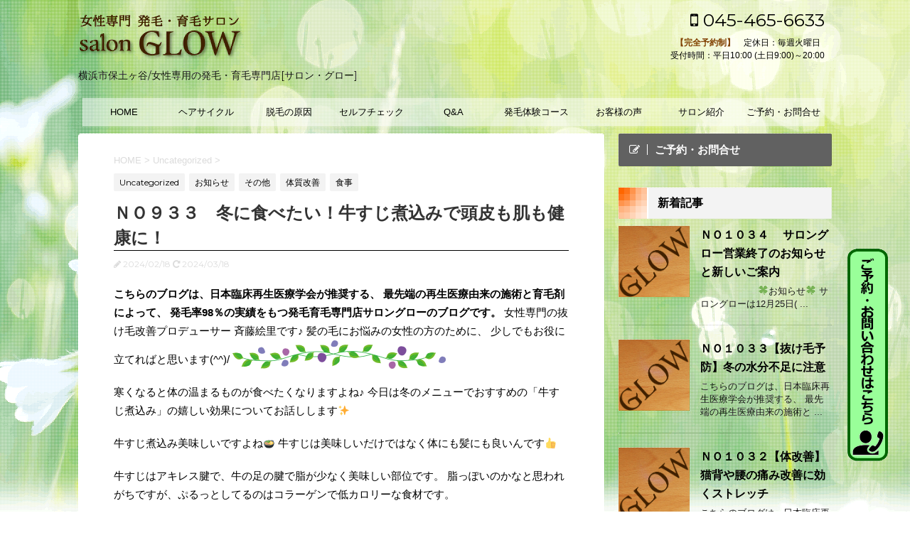

--- FILE ---
content_type: text/html; charset=UTF-8
request_url: https://hair-glow.com/blog/%EF%BD%8E%EF%BD%8F%EF%BC%99%EF%BC%93%EF%BC%93%E3%80%80%E5%86%AC%E3%81%AB%E9%A3%9F%E3%81%B9%E3%81%9F%E3%81%84%EF%BC%81%E7%89%9B%E3%81%99%E3%81%98%E7%85%AE%E8%BE%BC%E3%81%BF%E3%81%A7%E9%A0%AD%E7%9A%AE/
body_size: 12056
content:
<!DOCTYPE html>
<!--[if lt IE 7]>
<html class="ie6" lang="ja"> <![endif]-->
<!--[if IE 7]>
<html class="i7" lang="ja"> <![endif]-->
<!--[if IE 8]>
<html class="ie" lang="ja"> <![endif]-->
<!--[if gt IE 8]><!-->
<html lang="ja">
	<!--<![endif]-->
	<head prefix="og: http://ogp.me/ns# fb: http://ogp.me/ns/fb# article: http://ogp.me/ns/article#">
		<meta charset="UTF-8" >
		<meta name="viewport" content="width=device-width,initial-scale=1.0,user-scalable=no">
		<meta name="format-detection" content="telephone=no" >
		
		
		<link rel="alternate" type="application/rss+xml" title="横浜市 保土ヶ谷の発毛・育毛サロンGLOW RSS Feed" href="https://hair-glow.com/feed/" />
		<link rel="pingback" href="https://hair-glow.com/xmlrpc.php" >
		<link href='https://fonts.googleapis.com/css?family=Montserrat:400' rel='stylesheet' type='text/css'>
				<!--[if lt IE 9]>
		<script src="https://css3-mediaqueries-js.googlecode.com/svn/trunk/css3-mediaqueries.js"></script>
		<script src="https://hair-glow.com/wp-content/themes/stingerplus/js/html5shiv.js"></script>
		<![endif]-->
				<title>ＮＯ９３３　冬に食べたい！牛すじ煮込みで頭皮も肌も健康に！ - 横浜市 保土ヶ谷の発毛・育毛サロンGLOW</title>
<link rel='dns-prefetch' href='//ajax.googleapis.com' />
<link rel='dns-prefetch' href='//s.w.org' />
		<script type="text/javascript">
			window._wpemojiSettings = {"baseUrl":"https:\/\/s.w.org\/images\/core\/emoji\/12.0.0-1\/72x72\/","ext":".png","svgUrl":"https:\/\/s.w.org\/images\/core\/emoji\/12.0.0-1\/svg\/","svgExt":".svg","source":{"concatemoji":"https:\/\/hair-glow.com\/wp-includes\/js\/wp-emoji-release.min.js?ver=5.3.20"}};
			!function(e,a,t){var n,r,o,i=a.createElement("canvas"),p=i.getContext&&i.getContext("2d");function s(e,t){var a=String.fromCharCode;p.clearRect(0,0,i.width,i.height),p.fillText(a.apply(this,e),0,0);e=i.toDataURL();return p.clearRect(0,0,i.width,i.height),p.fillText(a.apply(this,t),0,0),e===i.toDataURL()}function c(e){var t=a.createElement("script");t.src=e,t.defer=t.type="text/javascript",a.getElementsByTagName("head")[0].appendChild(t)}for(o=Array("flag","emoji"),t.supports={everything:!0,everythingExceptFlag:!0},r=0;r<o.length;r++)t.supports[o[r]]=function(e){if(!p||!p.fillText)return!1;switch(p.textBaseline="top",p.font="600 32px Arial",e){case"flag":return s([127987,65039,8205,9895,65039],[127987,65039,8203,9895,65039])?!1:!s([55356,56826,55356,56819],[55356,56826,8203,55356,56819])&&!s([55356,57332,56128,56423,56128,56418,56128,56421,56128,56430,56128,56423,56128,56447],[55356,57332,8203,56128,56423,8203,56128,56418,8203,56128,56421,8203,56128,56430,8203,56128,56423,8203,56128,56447]);case"emoji":return!s([55357,56424,55356,57342,8205,55358,56605,8205,55357,56424,55356,57340],[55357,56424,55356,57342,8203,55358,56605,8203,55357,56424,55356,57340])}return!1}(o[r]),t.supports.everything=t.supports.everything&&t.supports[o[r]],"flag"!==o[r]&&(t.supports.everythingExceptFlag=t.supports.everythingExceptFlag&&t.supports[o[r]]);t.supports.everythingExceptFlag=t.supports.everythingExceptFlag&&!t.supports.flag,t.DOMReady=!1,t.readyCallback=function(){t.DOMReady=!0},t.supports.everything||(n=function(){t.readyCallback()},a.addEventListener?(a.addEventListener("DOMContentLoaded",n,!1),e.addEventListener("load",n,!1)):(e.attachEvent("onload",n),a.attachEvent("onreadystatechange",function(){"complete"===a.readyState&&t.readyCallback()})),(n=t.source||{}).concatemoji?c(n.concatemoji):n.wpemoji&&n.twemoji&&(c(n.twemoji),c(n.wpemoji)))}(window,document,window._wpemojiSettings);
		</script>
		<style type="text/css">
img.wp-smiley,
img.emoji {
	display: inline !important;
	border: none !important;
	box-shadow: none !important;
	height: 1em !important;
	width: 1em !important;
	margin: 0 .07em !important;
	vertical-align: -0.1em !important;
	background: none !important;
	padding: 0 !important;
}
</style>
	<link rel='stylesheet' id='wp-block-library-css'  href='https://hair-glow.com/wp-includes/css/dist/block-library/style.min.css?ver=5.3.20' type='text/css' media='all' />
<link rel='stylesheet' id='normalize-css'  href='https://hair-glow.com/wp-content/themes/stingerplus/css/normalize.css?ver=1.5.9' type='text/css' media='all' />
<link rel='stylesheet' id='font-awesome-css'  href='//maxcdn.bootstrapcdn.com/font-awesome/4.5.0/css/font-awesome.min.css?ver=4.5.0' type='text/css' media='all' />
<link rel='stylesheet' id='style-css'  href='https://hair-glow.com/wp-content/themes/stingerplus-child/style.css?ver=5.3.20' type='text/css' media='all' />
<script type='text/javascript' src='//ajax.googleapis.com/ajax/libs/jquery/1.11.3/jquery.min.js?ver=1.11.3'></script>
<script type='text/javascript' src='https://hair-glow.com/wp-content/themes/stingerplus/js/smoothscroll.js?ver=5.3.20'></script>
<link rel='https://api.w.org/' href='https://hair-glow.com/wp-json/' />
<link rel="canonical" href="https://hair-glow.com/blog/%ef%bd%8e%ef%bd%8f%ef%bc%99%ef%bc%93%ef%bc%93%e3%80%80%e5%86%ac%e3%81%ab%e9%a3%9f%e3%81%b9%e3%81%9f%e3%81%84%ef%bc%81%e7%89%9b%e3%81%99%e3%81%98%e7%85%ae%e8%be%bc%e3%81%bf%e3%81%a7%e9%a0%ad%e7%9a%ae/" />
<link rel='shortlink' href='https://hair-glow.com/?p=6190' />
<link rel="alternate" type="application/json+oembed" href="https://hair-glow.com/wp-json/oembed/1.0/embed?url=https%3A%2F%2Fhair-glow.com%2Fblog%2F%25ef%25bd%258e%25ef%25bd%258f%25ef%25bc%2599%25ef%25bc%2593%25ef%25bc%2593%25e3%2580%2580%25e5%2586%25ac%25e3%2581%25ab%25e9%25a3%259f%25e3%2581%25b9%25e3%2581%259f%25e3%2581%2584%25ef%25bc%2581%25e7%2589%259b%25e3%2581%2599%25e3%2581%2598%25e7%2585%25ae%25e8%25be%25bc%25e3%2581%25bf%25e3%2581%25a7%25e9%25a0%25ad%25e7%259a%25ae%2F" />
<link rel="alternate" type="text/xml+oembed" href="https://hair-glow.com/wp-json/oembed/1.0/embed?url=https%3A%2F%2Fhair-glow.com%2Fblog%2F%25ef%25bd%258e%25ef%25bd%258f%25ef%25bc%2599%25ef%25bc%2593%25ef%25bc%2593%25e3%2580%2580%25e5%2586%25ac%25e3%2581%25ab%25e9%25a3%259f%25e3%2581%25b9%25e3%2581%259f%25e3%2581%2584%25ef%25bc%2581%25e7%2589%259b%25e3%2581%2599%25e3%2581%2598%25e7%2585%25ae%25e8%25be%25bc%25e3%2581%25bf%25e3%2581%25a7%25e9%25a0%25ad%25e7%259a%25ae%2F&#038;format=xml" />
<meta name="robots" content="index, follow" />

		<style type="text/css">
			/*グループ1
			------------------------------------------------------------*/
			/*サイト上部のボーダー色*/
				


			/*サイトの背景色*/
			#wrapper {
						
			}

			/*メインコンテンツのテキスト色*/
			.post > *{
				color: #000;				
			}
			input,textarea {
				color:#000;
			}

			/*メインコンテンツのリンク色*/

			a,.no-thumbitiran h3 a,.no-thumbitiran h5 a {
				color: #333;				
			}

			a:hover {
				color: #333;				
			}

			/*サイドのテキスト色*/
			#side aside > *,#side aside .kanren .clearfix dd h5 a{
				color: ;				
			}

			/*メインコンテンツの背景色*/
			main {
				background: #fff;				
			}


			/*メイン背景色の透過*/

			
			
			/*ブログタイトル*/

			header .sitename a {
				color: #1a1a1a;
			}

			/* メニュー */
			nav li a {
				color: #1a1a1a;
			}


			/*ページトップ*/
			#page-top a {
								background: #000;
			}

			/*キャプション */

			header h1 {
				color: #1a1a1a;
			}

			header .descr {
				color: #1a1a1a;
			}

			/* アコーディオン */
			#s-navi dt.trigger .op {
				background: #000;
				color: #616161;
			}

			.acordion_tree li a {
				color: #1a1a1a;
			}

			/* サイド見出し */
			aside h4 {
				color: #1a1a1a;
			}

			/* フッター文字 */
			#footer, #footer .copy, #footer .rcopy, #footer .copy a, #footer .rcopy a {
				color: #1a1a1a;
			}

			/* スマホメニュー文字 */
			.acordion_tree ul.menu li a, .acordion_tree ul.menu li {
				color: #000;
			}

			.acordion_tree ul.menu li {
				border-bottom-color: #000;
}


			/*グループ2
			------------------------------------------------------------*/
			/*Webフォント*/
			
			
			
			
			
			/* 投稿日時・ぱんくず・タグ */
			#breadcrumb, #breadcrumb div a, div#breadcrumb a, .blogbox p, .tagst {
				color: #dbdbdb;
			}

			/* 記事タイトル */
			.entry-title {
				color: #333;
						}

			/* 中見出し */


			h2 {
									background-color: transparent;
				
				color: #1a1a1a;
									border:none;
				
			}


			
			/*小見出し*/
			.post h3:not(.rankh3) {

							color: #000;
				border-bottom-color: #000;
									background-color: transparent;
				
						}

			.post h4 {
				color: #000;
								background-color: transparent;
				padding:0;
							}


			/* サイド見出し */
			aside h4,#side aside h4 {
				color: #000;
			}

			/* タグクラウド */
			.tagcloud a {
				border-color: #1a1a1a;
    				color: #1a1a1a;
			}

			/* NEW ENTRY & 関連記事 */
			.post h4.point,.n-entry-t  {
				border-bottom-color:#1a1a1a;
			}
			.post h4 .point-in,.n-entry {
				background-color: #1a1a1a;
				color:#f3f3f3;
			}

			/* カテゴリ */
			.catname {
				background:#f3f3f3;
			}

			.post .st-catgroup a {
				color:#000;
}


			/*グループ4
			------------------------------------------------------------*/
			/* RSSボタン */
			.rssbox a {
				background-color: #87BF31;
			}

			/* SNSボタン */
			
			
			.inyoumodoki, .post blockquote {
   				background-color: #f3f3f3;
    				border-left-color: #f3f3f3;
			}

			/*フリーボックスウィジェット
			------------------------------------------------------------*/
			/* ボックス */
			.freebox {
				border-top-color:#FEB20A;
				background:#f3f3f3;
			}
			/* 見出し */
			.p-entry-f {
				background:#FEB20A;
				color:#fff;
			}
			/* エリア内テキスト */
			
			/*お知らせ
			------------------------------------------------------------*/
			/*お知らせバーの背景色*/
			#topnews-box div.rss-bar {
							border: none;
						}

			#topnews-box div.rss-bar {
				color: #000;

				/*Other Browser*/
				background: ;
				/*For Old WebKit*/
				background: -webkit-linear-gradient(
				 0%,
				 100%
				);
				/*For Modern Browser*/
				background: linear-gradient(
				 0%,
				 100%
				);

			
			}

			/*お知らせ日付の文字色*/
			#topnews-box dt {
				color: #727272;
			}
			#topnews-box div dl dd a {
				color: #000;
			}
			#topnews-box dd {
				border-bottom-color:  #000;
			}

			/*固定ページサイドメニュー
			------------------------------------------------------------*/
			/*背景色*/

			#sidebg {
				background:#f3f3f3;
			}

			/*liタグの階層*/
			#side aside .st-pagelists ul li:not(.sub-menu) {
									border-top: none;
				
									border-left: none;
					border-right:none;
							}

			#side aside .st-pagelists ul .sub-menu li {
				border:none;
			}

			#side aside .st-pagelists ul li:last-child {
									border-bottom:none;
							}

			#side aside .st-pagelists ul .sub-menu li:first-child {
									border-top: none;
				
			}

			#side aside .st-pagelists ul li li:last-child {
				border:none;
			}

			#side aside .st-pagelists ul .sub-menu .sub-menu li {
				border:none;
			}

			#side aside .st-pagelists ul li a {
				color: #000;


							background-color:transparent;
				background:none;
			
			}

			#side aside .st-pagelists .sub-menu a {
				border-bottom-color: #ccc;

				color: #000;
			}

			#side aside .st-pagelists .sub-menu li .sub-menu a,
			#side aside .st-pagelists .sub-menu li .sub-menu .sub-menu li a {
			color: #000;
			}

			/*Webアイコン*/
			
			
			/*追加カラー
			------------------------------------------------------------*/
			/*フッター*/
			footer > *,footer a{
							color:#000!important;
						}


			footer .footermenust li {
				border-right-color: #000!important;
			}

			/*任意の人気記事
			------------------------------------------------------------*/

			.post .p-entry, #side .p-entry, .home-post .p-entry {
				background:#FEB20A;
				color:#fff;
			}

			.pop-box,.nowhits .pop-box, .nowhits-eye .pop-box {
				border-top-color:#FEB20A;
				background:#f3f3f3;
			}

			.kanren.pop-box .clearfix dd h5 a, .kanren.pop-box .clearfix dd p {
				color: ;
}
							.poprank-no2{
					background:#FEB20A;
					color:#fff!important;
			}
				.poprank-no{
					background:#FEB20A;
					color:#fff;
			}
			

			/*ウィジェット問合せボタン*/

			.st-formbtn{
				background:#616161;
			}

			.st-formbtn .fa {
				border-right-color:#fff;
			}
			
			a.st-formbtnlink {
				color:#fff;
			}


			/*ウィジェットオリジナルボタン*/

			.st-formbtn.st-originalbtn{
				background:#616161;
			}

			.st-formbtn.st-originalbtn .fa {
				border-right-color:#fff;
			}
			
			a.st-formbtnlink.st-originallink {
				color:#fff;
			}

			/*コンタクトフォーム7送信ボタン*/
			.wpcf7-submit{
				background:#f3f3f3;
				color:#000;
			}

			/*media Queries タブレットサイズ
			----------------------------------------------------*/
			@media only screen and (min-width: 600px) {

				/*追加カラー
				------------------------------------------------------------*/
				/*フッター*/
				footer{
					margin:0 -20px;
				}
			}

			/*media Queries PCサイズ
			----------------------------------------------------*/
			@media only screen and (min-width: 960px) {
				/*メインコンテンツのボーダー*/
				


				nav.smanone {
									border-top: none;
					border-bottom:none;
				
									border-left: none;
					border-right:none;
				


									background-color:transparent;
					background:none;
								
				}

				header .smanone ul.menu li{
									border-right: none;
								}

				header .smanone ul.menu li {
					border-right-color: ;
				}

				header .smanone ul.menu li a {
					color: #000;

				}

				header .smanone ul.menu li li a{
					background: #f3f3f3;
					border-top-color: ;

				}

				/*ヘッダーウィジェット*/

				header .textwidget{
					background:;
					color:#000;
				}

				/*ヘッダーの電話番号とリンク色*/

				.head-telno a, #header-r .footermenust a {
					color:#000;
				}

				#header-r .footermenust li {
					border-right-color: #000;
				}

				/*トップ用おすすめタイトル*/
				.nowhits .pop-box {
					border-top-color:#FEB20A;
				}



			}
		</style>

		<style type="text/css" id="custom-background-css">
body.custom-background { background-color: #ffffff; background-image: url("https://hair-glow.com/wp-content/uploads/2017/08/bg.png"); background-position: left top; background-size: auto; background-repeat: no-repeat; background-attachment: fixed; }
</style>
			<style type="text/css" id="wp-custom-css">
			.yotu-playlist {
    padding: 0px 0!important;
}
.yotu-videos {
    padding: 0px 0 0!important;
}
.yotu-playlist .yotu-pagination {
    padding: 0px 0 0!important;
}		</style>
						<!-- /OGP -->
<script src="https://hair-glow.com/wp-content/themes/stingerplus-child/js/audio.min.js"></script>


<!-- GoogleAnalytics -->
<script>
 
(function(i,s,o,g,r,a,m){i['GoogleAnalyticsObject']=r;i[r]=i[r]||function(){
  (i[r].q=i[r].q||[]).push(arguments)},i[r].l=1*new Date();a=s.createElement(o),
 
m=s.getElementsByTagName(o)[0];a.async=1;a.src=g;m.parentNode.insertBefore(a,m)
 
})(window,document,'script','https://www.google-analytics.com/analytics.js','ga');

  ga('create', 'UA-10717181-4', 'auto');
  ga('send', 'pageview');

</script> 

<!-- Facebook Pixel Code -->
<script>
!function(f,b,e,v,n,t,s){if(f.fbq)return;n=f.fbq=function(){n.callMethod?
n.callMethod.apply(n,arguments):n.queue.push(arguments)};if(!f._fbq)f._fbq=n;
n.push=n;n.loaded=!0;n.version='2.0';n.queue=[];t=b.createElement(e);t.async=!0;
t.src=v;s=b.getElementsByTagName(e)[0];s.parentNode.insertBefore(t,s)}(window,
document,'script','https://connect.facebook.net/en_US/fbevents.js');
fbq('init', '1617194551918092');
fbq('track', 'PageView');
</script>
<noscript><img height="1" width="1" style="display:none"
src="https://www.facebook.com/tr?id=1617194551918092&ev=PageView&noscript=1"
/></noscript>
<!-- DO NOT MODIFY -->
<!-- End Facebook Pixel Code -->

	</head>
	<body data-rsssl=1 class="post-template-default single single-post postid-6190 single-format-standard custom-background" >
	
		<div id="wrapper" class="">
			<header id="">
			<div class="clearfix" id="headbox">
			<!-- アコーディオン
			<nav id="s-navi" class="pcnone">
				<dl class="acordion">

					<dt class="trigger">
					<p><span class="op"><i class="fa fa-bars"></i></span></p>
					</dt>
					<dd class="acordion_tree">
												<div class="menu-headernavigation-container"><ul id="menu-headernavigation" class="menu"><li id="menu-item-23" class="menu-item menu-item-type-post_type menu-item-object-page menu-item-home menu-item-23"><a href="https://hair-glow.com/">HOME</a></li>
<li id="menu-item-72" class="menu-item menu-item-type-post_type menu-item-object-page menu-item-72"><a href="https://hair-glow.com/base/">ヘアサイクル</a></li>
<li id="menu-item-77" class="menu-item menu-item-type-post_type menu-item-object-page menu-item-77"><a href="https://hair-glow.com/cause/">脱毛の原因</a></li>
<li id="menu-item-52" class="menu-item menu-item-type-post_type menu-item-object-page menu-item-52"><a href="https://hair-glow.com/selfcheck/">セルフチェック</a></li>
<li id="menu-item-128" class="menu-item menu-item-type-post_type menu-item-object-page menu-item-128"><a href="https://hair-glow.com/faq/">Q&#038;A</a></li>
<li id="menu-item-46" class="menu-item menu-item-type-post_type menu-item-object-page menu-item-46"><a href="https://hair-glow.com/trial/">発毛体験コース</a></li>
<li id="menu-item-42" class="menu-item menu-item-type-post_type menu-item-object-page menu-item-42"><a href="https://hair-glow.com/voice/">お客様の声</a></li>
<li id="menu-item-135" class="menu-item menu-item-type-post_type menu-item-object-page menu-item-135"><a href="https://hair-glow.com/salon/">サロン紹介</a></li>
<li id="menu-item-29" class="menu-item menu-item-type-post_type menu-item-object-page menu-item-29"><a href="https://hair-glow.com/contact/">ご予約・お問合せ</a></li>
</ul></div>						<div class="clear"></div>
					</dd>
				</dl>
			</nav>
			<!-- /アコーディオン -->
			<div id="header-l">
				<!-- ロゴ又はブログ名 -->
				<p class="sitename"><a href="https://hair-glow.com/">
													<img alt="横浜市 保土ヶ谷の発毛・育毛サロンGLOW" src="https://hair-glow.com/wp-content/uploads/2024/03/glow-logo.png" >
											</a></p>
				<!-- キャプション -->
									<p class="descr">
						横浜市保土ヶ谷/女性専用の発毛・育毛専門店[サロン・グロー]					</p>
				
			</div><!-- /#header-l -->
			<div id="header-r" class="smanone">
								<p class="head-telno"><a href="tel:045-465-6633"><i class="fa fa-mobile"></i>&nbsp;045-465-6633</a></p>

	<div class="headbox" id="text-3">			<div class="textwidget"><p><span class="huto">【完全予約制】</span>　定休日：毎週火曜日<br />
受付時間：平日10:00 (土日9:00)～20:00</p>
</div>
		</div>
			</div><!-- /#header-r -->
			</div><!-- /#clearfix -->



				
<div id="gazou-wide">
	<nav class="smanone clearfix"><ul id="menu-headernavigation-1" class="menu"><li class="menu-item menu-item-type-post_type menu-item-object-page menu-item-home menu-item-23"><a href="https://hair-glow.com/">HOME</a></li>
<li class="menu-item menu-item-type-post_type menu-item-object-page menu-item-72"><a href="https://hair-glow.com/base/">ヘアサイクル</a></li>
<li class="menu-item menu-item-type-post_type menu-item-object-page menu-item-77"><a href="https://hair-glow.com/cause/">脱毛の原因</a></li>
<li class="menu-item menu-item-type-post_type menu-item-object-page menu-item-52"><a href="https://hair-glow.com/selfcheck/">セルフチェック</a></li>
<li class="menu-item menu-item-type-post_type menu-item-object-page menu-item-128"><a href="https://hair-glow.com/faq/">Q&#038;A</a></li>
<li class="menu-item menu-item-type-post_type menu-item-object-page menu-item-46"><a href="https://hair-glow.com/trial/">発毛体験コース</a></li>
<li class="menu-item menu-item-type-post_type menu-item-object-page menu-item-42"><a href="https://hair-glow.com/voice/">お客様の声</a></li>
<li class="menu-item menu-item-type-post_type menu-item-object-page menu-item-135"><a href="https://hair-glow.com/salon/">サロン紹介</a></li>
<li class="menu-item menu-item-type-post_type menu-item-object-page menu-item-29"><a href="https://hair-glow.com/contact/">ご予約・お問合せ</a></li>
</ul></nav>




</div>


<nav class="pcnone">
<div class="top-wbox-t">
    <ul id="smpmenu">
<li><a href="https://hair-glow.com/">HOME</a></li>
<li><a href="https://hair-glow.com/base/">ヘアサイクル</a></li>
<li><a href="https://hair-glow.com/cause/">脱毛の原因</a></li>
<li><a href="https://hair-glow.com/selfcheck/">セルフチェック</a></li>
<li><a href="https://hair-glow.com/faq/">Q&#038;A</a</li>
<li><a href="https://hair-glow.com/trial/">発毛体験コース</a></li>
<li><a href="https://hair-glow.com/voice/">お客様の声</a</li>
<li><a href="https://hair-glow.com/salon/">サロン紹介</a></li>
<li><a href="https://hair-glow.com/contact/">ご予約・お問合せ</a></li>
    </ul>
</div>
</nav>




			</header>
<div id="content" class="clearfix">
	<div id="contentInner">

		<main >
			<article>
				<div id="post-6190" class="post">

		
	<!--ぱんくず -->
					<div id="breadcrumb">
						<div itemscope itemtype="http://data-vocabulary.org/Breadcrumb">
							<a href="https://hair-glow.com" itemprop="url"> <span itemprop="title">HOME</span>
							</a> &gt; </div>
																																					<div itemscope itemtype="http://data-vocabulary.org/Breadcrumb">
								<a href="https://hair-glow.com/blog/category/uncategorized/" itemprop="url">
									<span itemprop="title">Uncategorized</span> </a> &gt; </div>
						
					</div>
					<!--/ ぱんくず -->

					<!--ループ開始 -->
										
										<p class="st-catgroup">
					<a href="https://hair-glow.com/blog/category/uncategorized/" title="View all posts in Uncategorized"><span class="catname st-catid1">Uncategorized</span></a> <a href="https://hair-glow.com/blog/category/info/" title="View all posts in お知らせ"><span class="catname st-catid4">お知らせ</span></a> <a href="https://hair-glow.com/blog/category/other/" title="View all posts in その他"><span class="catname st-catid12">その他</span></a> <a href="https://hair-glow.com/blog/category/%e4%bd%93%e8%b3%aa%e6%94%b9%e5%96%84/" title="View all posts in 体質改善"><span class="catname st-catid17">体質改善</span></a> <a href="https://hair-glow.com/blog/category/food/" title="View all posts in 食事"><span class="catname st-catid9">食事</span></a>					</p>
										

					<h1 class="entry-title">ＮＯ９３３　冬に食べたい！牛すじ煮込みで頭皮も肌も健康に！</h1>

					<div class="blogbox ">
						<p><span class="kdate"><i class="fa fa-pencil" aria-hidden="true"></i>
             					<time class="entry-date date updated" datetime="2024-02-18T00:53:38+00:00">
							2024/02/18						</time>
						 <i class="fa fa-repeat"></i> 2024/03/18						</span></p>
					</div>

					<div class="mainbox">

						<p><strong>こちらのブログは、日本臨床再生医療学会が推奨する、</strong> <strong>最先端の再生医療由来の施術と育毛剤によって、 </strong> <strong>発毛率98％の実績をもつ発毛育毛専門店サロングローのブログです。</strong> 女性専門の抜け毛改善プロデューサー 斉藤絵里です♪ 髪の毛にお悩みの女性の方のために、 少しでもお役に立てればと思います(^^)/ <img class="alignnone size-medium wp-image-1723" src="https://hair-glow.com/wp-content/uploads/2018/03/331-3-300x40.png" alt="" width="300" height="40" srcset="https://hair-glow.com/wp-content/uploads/2018/03/331-3-300x40.png 300w, https://hair-glow.com/wp-content/uploads/2018/03/331-3-768x102.png 768w, https://hair-glow.com/wp-content/uploads/2018/03/331-3-1024x137.png 1024w, https://hair-glow.com/wp-content/uploads/2018/03/331-3.png 1049w" sizes="(max-width: 300px) 100vw, 300px" /></p>
<p>寒くなると体の温まるものが食べたくなりますよね♪ 今日は冬のメニューでおすすめの「牛すじ煮込み」の嬉しい効果についてお話しします✨</p>
<p>牛すじ煮込み美味しいですよね🍲 牛すじは美味しいだけではなく体にも髪にも良いんです👍</p>
<p>牛すじはアキレス腱で、牛の足の腱で脂が少なく美味しい部位です。 脂っぽいのかなと思われがちですが、ぷるっとしてるのはコラーゲンで低カロリーな食材です。  </p>
<p>&nbsp;</p>
<p><strong>牛すじの栄養</strong></p>
<p><span style="color: #ff00ff;">コラーゲン・・・タンパク質の一種、皮膚や骨、腱の合成</span> <br /><span style="color: #ff6600;">ビタミンB12・・・貧血改善・神経痛の緩和・動脈硬化予防</span> <br /><span style="color: #0000ff;">ビタミンK・・・止血効果・骨粗鬆症予防</span></p>
<p>その他、体を温める効果や筋肉強化、膝や腰の痛みを和らげる効果などがあり、体全体を丈夫にしてくれる働きをしてくれます。 髪の元となるタンパク質が摂取できること、そして血行の良い弾力のある頭皮が作れること、栄養を運ぶ血液を増やすことができることなど、髪の毛を育てるのに嬉しい効果ばかりなのです☺️</p>
<p>&nbsp;</p>
<p>味噌味の煮込みにすると他の食材で相乗効果が期待できる♪ <br /><br /><strong>味噌→植物性タンパク質</strong> <br /><strong>こんにゃく→セラミド（保湿効果・腸内環境整える）<br /></strong> <strong>人参→ビタミンA・C（粘膜強化・コラーゲン生成を助ける）</strong></p>
<p>&nbsp;</p>
<p>一緒に入っているものも冬には嬉しい効果ばかりです🤩私は根菜をたくさん入れて食物繊維たっぷりにするのが大好きです♪</p>
<p>下処理に少し時間はかかりますが圧力鍋を使えば短時間で柔らかくなりますよ♪ <br />暖かい日が続いていますが、また寒さがぶり返すようですね😵 牛すじ煮込みを食べて体を温めながら体も健康にしていきましょう✊</p>
<p>&nbsp;</p>
<p><img class="alignnone size-medium wp-image-1723" src="https://hair-glow.com/wp-content/uploads/2018/03/331-3-300x40.png" alt="" width="300" height="40" srcset="https://hair-glow.com/wp-content/uploads/2018/03/331-3-300x40.png 300w, https://hair-glow.com/wp-content/uploads/2018/03/331-3-768x102.png 768w, https://hair-glow.com/wp-content/uploads/2018/03/331-3-1024x137.png 1024w, https://hair-glow.com/wp-content/uploads/2018/03/331-3.png 1049w" sizes="(max-width: 300px) 100vw, 300px" /> 💡<strong>髪の毛のお悩みがある方、改善希望の方は</strong>💡 <span style="color: #ff00ff;"><strong>ぜひグローのお得な体験コースへいらして下さい</strong></span><span style="color: #ff00ff;"><strong>♪</strong></span> <strong>髪の毛は早めのケアが大切です。</strong> <strong>ホームケアとコース通いでしっかり改善していきましょう！！</strong> 【コースのお客様の改善例やお客様の声はこちら！】 ↓ ↓ ↓ ↓ ↓ ↓ <img class="alignnone size-medium wp-image-1299" src="https://hair-glow.com/wp-content/uploads/2018/02/voice-201706-61-300x157.jpg" alt="" width="300" height="157" srcset="https://hair-glow.com/wp-content/uploads/2018/02/voice-201706-61-300x157.jpg 300w, https://hair-glow.com/wp-content/uploads/2018/02/voice-201706-61.jpg 388w" sizes="(max-width: 300px) 100vw, 300px" />50代　女性　自営業 <img class="alignnone size-medium wp-image-39" src="https://hair-glow.com/wp-content/uploads/2017/08/voice-201706-5-300x158.jpg" alt="voice-201706-5" width="300" height="158" srcset="https://hair-glow.com/wp-content/uploads/2017/08/voice-201706-5-300x158.jpg 300w, https://hair-glow.com/wp-content/uploads/2017/08/voice-201706-5.jpg 388w" sizes="(max-width: 300px) 100vw, 300px" />40代　女性　主婦 30代　</p>
<p><br /> <a href="https://hair-glow.com/voice/">発毛育毛に成功したグローのお客様の声</a></p>
<div class="wp-caption-dd">もっと詳しく知りたい方は、ぜひ一度、グローにご来店いただき、 質問やお話をお聞かせください。 頭皮の専門家として適切なアドバイスをさせていただきます。 <span style="color: #ff0000;">完全プライベート空間でお一人ずつしっかりカウンセリングと施術をさせて頂きます！</span> <strong><a href="https://hair-glow.com/contact">お電話（施術中は折り返しTELさせていただきます。）、</a></strong> <strong><a href="https://hair-glow.com/contact">メール、インターネット予約</a></strong>を使い、 お気軽にご連絡をお待ちしています。</div>
<p>必ず笑顔になってお帰り頂きます！！を モットーに！！ <a href="https://hair-glow.com/">サロングロー・ホームページ</a></p>
<!-- /wp:paragraph -->

<!-- wp:paragraph -->
<p>&nbsp;</p>
						
						
						<p class="tagst">
							<i class="fa fa-folder-open-o" aria-hidden="true"></i>-<a href="https://hair-glow.com/blog/category/uncategorized/" rel="category tag">Uncategorized</a>, <a href="https://hair-glow.com/blog/category/info/" rel="category tag">お知らせ</a>, <a href="https://hair-glow.com/blog/category/other/" rel="category tag">その他</a>, <a href="https://hair-glow.com/blog/category/%e4%bd%93%e8%b3%aa%e6%94%b9%e5%96%84/" rel="category tag">体質改善</a>, <a href="https://hair-glow.com/blog/category/food/" rel="category tag">食事</a><br/>
													</p>

					</div><!-- .mainboxここまで -->
	
							
	<div class="sns">
	<ul class="clearfix">
		<!--ツイートボタン-->
		<li class="twitter"> 
		<a onclick="window.open('//twitter.com/intent/tweet?url=https%3A%2F%2Fhair-glow.com%2Fblog%2F%25ef%25bd%258e%25ef%25bd%258f%25ef%25bc%2599%25ef%25bc%2593%25ef%25bc%2593%25e3%2580%2580%25e5%2586%25ac%25e3%2581%25ab%25e9%25a3%259f%25e3%2581%25b9%25e3%2581%259f%25e3%2581%2584%25ef%25bc%2581%25e7%2589%259b%25e3%2581%2599%25e3%2581%2598%25e7%2585%25ae%25e8%25be%25bc%25e3%2581%25bf%25e3%2581%25a7%25e9%25a0%25ad%25e7%259a%25ae%2F&text=%EF%BC%AE%EF%BC%AF%EF%BC%99%EF%BC%93%EF%BC%93%E3%80%80%E5%86%AC%E3%81%AB%E9%A3%9F%E3%81%B9%E3%81%9F%E3%81%84%EF%BC%81%E7%89%9B%E3%81%99%E3%81%98%E7%85%AE%E8%BE%BC%E3%81%BF%E3%81%A7%E9%A0%AD%E7%9A%AE%E3%82%82%E8%82%8C%E3%82%82%E5%81%A5%E5%BA%B7%E3%81%AB%EF%BC%81&via=&tw_p=tweetbutton', '', 'width=500,height=450'); return false;"><i class="fa fa-twitter"></i><span class="snstext " >Twitter</span></a>
		</li>

		<!--Facebookボタン-->      
		<li class="facebook">
		<a href="//www.facebook.com/sharer.php?src=bm&u=https%3A%2F%2Fhair-glow.com%2Fblog%2F%25ef%25bd%258e%25ef%25bd%258f%25ef%25bc%2599%25ef%25bc%2593%25ef%25bc%2593%25e3%2580%2580%25e5%2586%25ac%25e3%2581%25ab%25e9%25a3%259f%25e3%2581%25b9%25e3%2581%259f%25e3%2581%2584%25ef%25bc%2581%25e7%2589%259b%25e3%2581%2599%25e3%2581%2598%25e7%2585%25ae%25e8%25be%25bc%25e3%2581%25bf%25e3%2581%25a7%25e9%25a0%25ad%25e7%259a%25ae%2F&t=%EF%BC%AE%EF%BC%AF%EF%BC%99%EF%BC%93%EF%BC%93%E3%80%80%E5%86%AC%E3%81%AB%E9%A3%9F%E3%81%B9%E3%81%9F%E3%81%84%EF%BC%81%E7%89%9B%E3%81%99%E3%81%98%E7%85%AE%E8%BE%BC%E3%81%BF%E3%81%A7%E9%A0%AD%E7%9A%AE%E3%82%82%E8%82%8C%E3%82%82%E5%81%A5%E5%BA%B7%E3%81%AB%EF%BC%81" target="_blank"><i class="fa fa-facebook"></i><span class="snstext " >Facebook</span>
		</a>
		</li>

		<!--Google+1ボタン-->
		<li class="googleplus">
		<a href="https://plus.google.com/share?url=https%3A%2F%2Fhair-glow.com%2Fblog%2F%25ef%25bd%258e%25ef%25bd%258f%25ef%25bc%2599%25ef%25bc%2593%25ef%25bc%2593%25e3%2580%2580%25e5%2586%25ac%25e3%2581%25ab%25e9%25a3%259f%25e3%2581%25b9%25e3%2581%259f%25e3%2581%2584%25ef%25bc%2581%25e7%2589%259b%25e3%2581%2599%25e3%2581%2598%25e7%2585%25ae%25e8%25be%25bc%25e3%2581%25bf%25e3%2581%25a7%25e9%25a0%25ad%25e7%259a%25ae%2F" target="_blank"><i class="fa fa-google-plus"></i><span class="snstext " >Google+</span></a>
		</li>

		<!--ポケットボタン-->      
		<li class="pocket">
		<a onclick="window.open('//getpocket.com/edit?url=https%3A%2F%2Fhair-glow.com%2Fblog%2F%25ef%25bd%258e%25ef%25bd%258f%25ef%25bc%2599%25ef%25bc%2593%25ef%25bc%2593%25e3%2580%2580%25e5%2586%25ac%25e3%2581%25ab%25e9%25a3%259f%25e3%2581%25b9%25e3%2581%259f%25e3%2581%2584%25ef%25bc%2581%25e7%2589%259b%25e3%2581%2599%25e3%2581%2598%25e7%2585%25ae%25e8%25be%25bc%25e3%2581%25bf%25e3%2581%25a7%25e9%25a0%25ad%25e7%259a%25ae%2F&title=%EF%BC%AE%EF%BC%AF%EF%BC%99%EF%BC%93%EF%BC%93%E3%80%80%E5%86%AC%E3%81%AB%E9%A3%9F%E3%81%B9%E3%81%9F%E3%81%84%EF%BC%81%E7%89%9B%E3%81%99%E3%81%98%E7%85%AE%E8%BE%BC%E3%81%BF%E3%81%A7%E9%A0%AD%E7%9A%AE%E3%82%82%E8%82%8C%E3%82%82%E5%81%A5%E5%BA%B7%E3%81%AB%EF%BC%81', '', 'width=500,height=350'); return false;"><i class="fa fa-get-pocket"></i><span class="snstext " >Pocket</span></a></li>

		<!--はてブボタン-->  
		<li class="hatebu">       
			<a href="//b.hatena.ne.jp/entry/https://hair-glow.com/blog/%ef%bd%8e%ef%bd%8f%ef%bc%99%ef%bc%93%ef%bc%93%e3%80%80%e5%86%ac%e3%81%ab%e9%a3%9f%e3%81%b9%e3%81%9f%e3%81%84%ef%bc%81%e7%89%9b%e3%81%99%e3%81%98%e7%85%ae%e8%be%bc%e3%81%bf%e3%81%a7%e9%a0%ad%e7%9a%ae/" class="hatena-bookmark-button" data-hatena-bookmark-layout="simple" title="ＮＯ９３３　冬に食べたい！牛すじ煮込みで頭皮も肌も健康に！"><span style="font-weight:bold" class="fa-hatena">B!</span><span class="snstext " >はてブ</span>
			</a><script type="text/javascript" src="//b.st-hatena.com/js/bookmark_button.js" charset="utf-8" async="async"></script>

		</li>

		<!--LINEボタン-->   
		<li class="line">
		<a href="//line.me/R/msg/text/?%EF%BC%AE%EF%BC%AF%EF%BC%99%EF%BC%93%EF%BC%93%E3%80%80%E5%86%AC%E3%81%AB%E9%A3%9F%E3%81%B9%E3%81%9F%E3%81%84%EF%BC%81%E7%89%9B%E3%81%99%E3%81%98%E7%85%AE%E8%BE%BC%E3%81%BF%E3%81%A7%E9%A0%AD%E7%9A%AE%E3%82%82%E8%82%8C%E3%82%82%E5%81%A5%E5%BA%B7%E3%81%AB%EF%BC%81%0Ahttps%3A%2F%2Fhair-glow.com%2Fblog%2F%25ef%25bd%258e%25ef%25bd%258f%25ef%25bc%2599%25ef%25bc%2593%25ef%25bc%2593%25e3%2580%2580%25e5%2586%25ac%25e3%2581%25ab%25e9%25a3%259f%25e3%2581%25b9%25e3%2581%259f%25e3%2581%2584%25ef%25bc%2581%25e7%2589%259b%25e3%2581%2599%25e3%2581%2598%25e7%2585%25ae%25e8%25be%25bc%25e3%2581%25bf%25e3%2581%25a7%25e9%25a0%25ad%25e7%259a%25ae%2F" target="_blank"><i class="fa fa-comment" aria-hidden="true"></i><span class="snstext" >LINE</span></a>
		</li>     
	</ul>

	</div> 

							
					
					<aside>
						<!-- 広告枠 -->
						<div class="adbox">
							
	
															<div style="padding-top:10px;">
									
	
								</div>
													</div>
						<!-- /広告枠 -->

						<p class="author">
												</p>

												<!--ループ終了-->
												<!--関連記事-->
						
			<h4 class="point"><span class="point-in">関連記事</span></h4>
<div class="kanren ">
							<dl class="clearfix">
				<dt><a href="https://hair-glow.com/blog/%ef%bd%8e%ef%bd%8f%ef%bc%91%ef%bc%90%ef%bc%90%ef%bc%96%e3%80%90%e6%8a%9c%e3%81%91%e6%af%9b%e4%ba%88%e9%98%b2%e3%80%91%e5%a5%b3%e6%80%a7%e3%81%ab%e5%ac%89%e3%81%97%e3%81%84%e3%81%8a%e8%8c%b6/">
													<img src="https://hair-glow.com/wp-content/themes/stingerplus/images/no-img.png" alt="no image" title="no image" width="100" height="100" />
											</a></dt>
				<dd>
					<h5><a href="https://hair-glow.com/blog/%ef%bd%8e%ef%bd%8f%ef%bc%91%ef%bc%90%ef%bc%90%ef%bc%96%e3%80%90%e6%8a%9c%e3%81%91%e6%af%9b%e4%ba%88%e9%98%b2%e3%80%91%e5%a5%b3%e6%80%a7%e3%81%ab%e5%ac%89%e3%81%97%e3%81%84%e3%81%8a%e8%8c%b6/">
							ＮＯ１００６【抜け毛予防】女性に嬉しいお茶						</a></h5>

					<div class="smanone2">
						<p>こちらのブログは、日本臨床再生医療学会が推奨する、 最先端の再生医療由来の施術と ... </p>
					</div>
				</dd>
			</dl>
					<dl class="clearfix">
				<dt><a href="https://hair-glow.com/blog/no76/">
													<img width="150" height="150" src="https://hair-glow.com/wp-content/uploads/2017/08/computer_tsukare-300x300-150x150.png" class="attachment-thumbnail size-thumbnail wp-post-image" alt="" srcset="https://hair-glow.com/wp-content/uploads/2017/08/computer_tsukare-300x300-150x150.png 150w, https://hair-glow.com/wp-content/uploads/2017/08/computer_tsukare-300x300-100x100.png 100w, https://hair-glow.com/wp-content/uploads/2017/08/computer_tsukare-300x300.png 300w" sizes="(max-width: 150px) 100vw, 150px" />											</a></dt>
				<dd>
					<h5><a href="https://hair-glow.com/blog/no76/">
							NO７６　薄毛や抜け毛の原因「目の疲れ」						</a></h5>

					<div class="smanone2">
						<p>いつも、ブログで薄毛や抜け毛の原因をご紹介していますが、 今回は、「目の疲れ、眼 ... </p>
					</div>
				</dd>
			</dl>
					<dl class="clearfix">
				<dt><a href="https://hair-glow.com/blog/no62/">
													<img width="150" height="150" src="https://hair-glow.com/wp-content/uploads/2017/08/glow-black-1-150x150.png" class="attachment-thumbnail size-thumbnail wp-post-image" alt="" srcset="https://hair-glow.com/wp-content/uploads/2017/08/glow-black-1-150x150.png 150w, https://hair-glow.com/wp-content/uploads/2017/08/glow-black-1-100x100.png 100w" sizes="(max-width: 150px) 100vw, 150px" />											</a></dt>
				<dd>
					<h5><a href="https://hair-glow.com/blog/no62/">
							NO６２「育毛剤をつける、その前に」						</a></h5>

					<div class="smanone2">
						<p>この内容は、何度かブログに掲載したことがあるのですが、 薄毛や抜け毛の対策には、 ... </p>
					</div>
				</dd>
			</dl>
					<dl class="clearfix">
				<dt><a href="https://hair-glow.com/blog/%ef%bd%8e%ef%bd%8f%ef%bc%96%ef%bc%96%ef%bc%98%e3%80%80%e6%9a%91%e3%81%84%e5%ad%a3%e7%af%80%e3%81%af%e9%a0%ad%e7%9a%ae%e7%92%b0%e5%a2%83%e3%81%ab%e6%b3%a8%e6%84%8f/">
													<img src="https://hair-glow.com/wp-content/themes/stingerplus/images/no-img.png" alt="no image" title="no image" width="100" height="100" />
											</a></dt>
				<dd>
					<h5><a href="https://hair-glow.com/blog/%ef%bd%8e%ef%bd%8f%ef%bc%96%ef%bc%96%ef%bc%98%e3%80%80%e6%9a%91%e3%81%84%e5%ad%a3%e7%af%80%e3%81%af%e9%a0%ad%e7%9a%ae%e7%92%b0%e5%a2%83%e3%81%ab%e6%b3%a8%e6%84%8f/">
							ＮＯ６６８　暑い季節は頭皮環境に注意						</a></h5>

					<div class="smanone2">
						<p>こちらのブログは、日本臨床再生医療学会が推奨する、 最先端の再生医療由来の施術と ... </p>
					</div>
				</dd>
			</dl>
					<dl class="clearfix">
				<dt><a href="https://hair-glow.com/blog/%ef%bd%8e%ef%bd%8f%ef%bc%96%ef%bc%98%ef%bc%93%e3%80%80%e4%bd%93%e3%81%a8%e9%a0%ad%e7%9a%ae%e3%81%ae%e3%82%b3%e3%83%aa%e3%82%92%e3%81%a8%e3%81%a3%e3%81%a6%e5%af%92%e3%81%84%e5%ad%a3%e7%af%80%e3%81%ab/">
													<img src="https://hair-glow.com/wp-content/themes/stingerplus/images/no-img.png" alt="no image" title="no image" width="100" height="100" />
											</a></dt>
				<dd>
					<h5><a href="https://hair-glow.com/blog/%ef%bd%8e%ef%bd%8f%ef%bc%96%ef%bc%98%ef%bc%93%e3%80%80%e4%bd%93%e3%81%a8%e9%a0%ad%e7%9a%ae%e3%81%ae%e3%82%b3%e3%83%aa%e3%82%92%e3%81%a8%e3%81%a3%e3%81%a6%e5%af%92%e3%81%84%e5%ad%a3%e7%af%80%e3%81%ab/">
							ＮＯ６９２　体と頭皮のコリをとって寒い季節に備えましょう						</a></h5>

					<div class="smanone2">
						<p>こちらのブログは、日本臨床再生医療学会が推奨する、 最先端の再生医療由来の施術と ... </p>
					</div>
				</dd>
			</dl>
				</div>
						<!--ページナビ-->
						<div class="p-navi clearfix">
							<dl>
																	<dt>PREV</dt>
									<dd>
										<a href="https://hair-glow.com/blog/%ef%bd%8e%ef%bd%8f%ef%bc%99%ef%bc%93%ef%bc%92%e3%80%80%e6%8a%9c%e3%81%91%e6%af%9b%e4%ba%88%e9%98%b2%e3%80%9c%e5%85%8d%e7%96%ab%e3%81%8c%e4%b8%8b%e3%81%8c%e3%82%8b%e5%af%92%e3%81%84%e5%ad%a3%e7%af%80/">ＮＯ９３２　抜け毛予防〜免疫が下がる寒い季節を乗り切る</a>
									</dd>
																									<dt>NEXT</dt>
									<dd>
										<a href="https://hair-glow.com/blog/%ef%bd%8e%ef%bd%8f%ef%bc%99%ef%bc%93%ef%bc%94%e3%80%80%e5%b7%a1%e3%82%8a%e3%81%ae%e8%89%af%e3%81%84%e4%bd%93%e3%81%a7%e9%ab%aa%e3%82%82%e5%81%a5%e5%ba%b7%e3%81%ab%ef%bc%81%e5%a5%b3%e6%80%a7%e3%81%ae/">ＮＯ９３４　巡りの良い体で髪も健康に！女性の冷えとセルライト</a>
									</dd>
															</dl>
						</div>
					</aside>

				</div>
				<!--/post-->
			</article>
		</main>
	</div>
	<!-- /#contentInner -->
	<div id="side">
	<aside>

					<div class="side-topad">
				<div class="ad" id="form2_widget-2"><a class="st-formbtnlink st-originallink" href="https://hair-glow.com/contact/"><p class="st-formbtn st-originalbtn"><i class="fa fa-pencil-square-o" aria-hidden="true"></i><span class="originalbtn-bold">ご予約・お問合せ</span></p></a> </div>			</div>
		
		
			<h4 class="menu_underh2">新着記事</h4><div class="kanren ">
							<dl class="clearfix">
				<dt><a href="https://hair-glow.com/blog/no1034-%e3%82%b5%e3%83%ad%e3%83%b3%e3%82%b0%e3%83%ad%e3%83%bc%e5%96%b6%e6%a5%ad%e7%b5%82%e4%ba%86%e3%81%ae%e3%81%8a%e7%9f%a5%e3%82%89%e3%81%9b%e3%81%a8%e6%96%b0%e3%81%97%e3%81%84%e3%81%94%e6%a1%88/">
													<img src="https://hair-glow.com/wp-content/themes/stingerplus/images/no-img.png" alt="no image" title="no image" width="100" height="100" />
											</a></dt>
				<dd>
					<h5><a href="https://hair-glow.com/blog/no1034-%e3%82%b5%e3%83%ad%e3%83%b3%e3%82%b0%e3%83%ad%e3%83%bc%e5%96%b6%e6%a5%ad%e7%b5%82%e4%ba%86%e3%81%ae%e3%81%8a%e7%9f%a5%e3%82%89%e3%81%9b%e3%81%a8%e6%96%b0%e3%81%97%e3%81%84%e3%81%94%e6%a1%88/">
							ＮＯ１０３４　 サロングロー営業終了のお知らせと新しいご案内						</a></h5>

					<div class="smanone2">
						<p>&nbsp; &nbsp; 　　　　　🍀お知らせ🍀 サロングローは12月25日( ... </p>
					</div>
				</dd>
			</dl>
					<dl class="clearfix">
				<dt><a href="https://hair-glow.com/blog/%ef%bd%8e%ef%bd%8f%ef%bc%91%ef%bc%90%ef%bc%93%ef%bc%93%e3%80%90%e6%8a%9c%e3%81%91%e6%af%9b%e4%ba%88%e9%98%b2%e3%80%91%e5%86%ac%e3%81%ae%e6%b0%b4%e5%88%86%e4%b8%8d%e8%b6%b3%e3%81%ab%e6%b3%a8%e6%84%8f/">
													<img src="https://hair-glow.com/wp-content/themes/stingerplus/images/no-img.png" alt="no image" title="no image" width="100" height="100" />
											</a></dt>
				<dd>
					<h5><a href="https://hair-glow.com/blog/%ef%bd%8e%ef%bd%8f%ef%bc%91%ef%bc%90%ef%bc%93%ef%bc%93%e3%80%90%e6%8a%9c%e3%81%91%e6%af%9b%e4%ba%88%e9%98%b2%e3%80%91%e5%86%ac%e3%81%ae%e6%b0%b4%e5%88%86%e4%b8%8d%e8%b6%b3%e3%81%ab%e6%b3%a8%e6%84%8f/">
							ＮＯ１０３３【抜け毛予防】冬の水分不足に注意						</a></h5>

					<div class="smanone2">
						<p>こちらのブログは、日本臨床再生医療学会が推奨する、 最先端の再生医療由来の施術と ... </p>
					</div>
				</dd>
			</dl>
					<dl class="clearfix">
				<dt><a href="https://hair-glow.com/blog/%ef%bd%8e%ef%bd%8f%ef%bc%91%ef%bc%90%ef%bc%93%ef%bc%92%e3%80%90%e4%bd%93%e6%94%b9%e5%96%84%e3%80%91%e7%8c%ab%e8%83%8c%e3%82%84%e8%85%b0%e3%81%ae%e7%97%9b%e3%81%bf%e6%94%b9%e5%96%84%e3%81%ab%e5%8a%b9/">
													<img src="https://hair-glow.com/wp-content/themes/stingerplus/images/no-img.png" alt="no image" title="no image" width="100" height="100" />
											</a></dt>
				<dd>
					<h5><a href="https://hair-glow.com/blog/%ef%bd%8e%ef%bd%8f%ef%bc%91%ef%bc%90%ef%bc%93%ef%bc%92%e3%80%90%e4%bd%93%e6%94%b9%e5%96%84%e3%80%91%e7%8c%ab%e8%83%8c%e3%82%84%e8%85%b0%e3%81%ae%e7%97%9b%e3%81%bf%e6%94%b9%e5%96%84%e3%81%ab%e5%8a%b9/">
							ＮＯ１０３２【体改善】猫背や腰の痛み改善に効くストレッチ						</a></h5>

					<div class="smanone2">
						<p>こちらのブログは、日本臨床再生医療学会が推奨する、 最先端の再生医療由来の施術と ... </p>
					</div>
				</dd>
			</dl>
					<dl class="clearfix">
				<dt><a href="https://hair-glow.com/blog/%ef%bd%8e%ef%bd%8f%ef%bc%91%ef%bc%90%ef%bc%93%ef%bc%91%e3%80%90%e9%a0%ad%e7%9a%ae%e3%83%87%e3%83%88%e3%83%83%e3%82%af%e3%82%b9%e3%80%91%e9%a0%ad%e7%9a%ae%e4%b8%8b%e3%81%af%e6%af%92%e7%b4%a0%e3%81%8c/">
													<img src="https://hair-glow.com/wp-content/themes/stingerplus/images/no-img.png" alt="no image" title="no image" width="100" height="100" />
											</a></dt>
				<dd>
					<h5><a href="https://hair-glow.com/blog/%ef%bd%8e%ef%bd%8f%ef%bc%91%ef%bc%90%ef%bc%93%ef%bc%91%e3%80%90%e9%a0%ad%e7%9a%ae%e3%83%87%e3%83%88%e3%83%83%e3%82%af%e3%82%b9%e3%80%91%e9%a0%ad%e7%9a%ae%e4%b8%8b%e3%81%af%e6%af%92%e7%b4%a0%e3%81%8c/">
							ＮＯ１０３１【頭皮デトックス】頭皮下は毒素が溜まりやすい						</a></h5>

					<div class="smanone2">
						<p>こちらのブログは、日本臨床再生医療学会が推奨する、 最先端の再生医療由来の施術と ... </p>
					</div>
				</dd>
			</dl>
					<dl class="clearfix">
				<dt><a href="https://hair-glow.com/blog/%ef%bd%8e%ef%bd%8f%ef%bc%91%ef%bc%90%ef%bc%93%ef%bc%90%e3%80%90%e5%86%b7%e3%81%88%e4%ba%88%e9%98%b2%e3%80%91%e3%81%82%e3%81%a3%e3%81%9f%e3%81%8b%e3%82%b0%e3%83%83%e3%82%ba%e3%81%a7%e6%b8%a9%e3%82%81/">
													<img src="https://hair-glow.com/wp-content/themes/stingerplus/images/no-img.png" alt="no image" title="no image" width="100" height="100" />
											</a></dt>
				<dd>
					<h5><a href="https://hair-glow.com/blog/%ef%bd%8e%ef%bd%8f%ef%bc%91%ef%bc%90%ef%bc%93%ef%bc%90%e3%80%90%e5%86%b7%e3%81%88%e4%ba%88%e9%98%b2%e3%80%91%e3%81%82%e3%81%a3%e3%81%9f%e3%81%8b%e3%82%b0%e3%83%83%e3%82%ba%e3%81%a7%e6%b8%a9%e3%82%81/">
							ＮＯ１０３０【冷え予防】あったかグッズで温める						</a></h5>

					<div class="smanone2">
						<p>こちらのブログは、日本臨床再生医療学会が推奨する、 最先端の再生医療由来の施術と ... </p>
					</div>
				</dd>
			</dl>
				</div>
		
		<div id="mybox">
			<ul id="search-2"><li><div id="search">
	<form method="get" id="searchform" action="https://hair-glow.com/">
		<label class="hidden" for="s">
					</label>
		<input type="text" placeholder="検索するテキストを入力" value="" name="s" id="s" />
		<input type="image" src="https://hair-glow.com/wp-content/themes/stingerplus/images/search.png" alt="検索" id="searchsubmit" />
	</form>
</div>
<!-- /stinger --> </li></ul><ul id="categories-2"><li><h4 class="menu_underh2">カテゴリー</h4>		<ul>
				<li class="cat-item cat-item-1"><a href="https://hair-glow.com/blog/category/uncategorized/">Uncategorized</a>
</li>
	<li class="cat-item cat-item-4"><a href="https://hair-glow.com/blog/category/info/">お知らせ</a>
</li>
	<li class="cat-item cat-item-7"><a href="https://hair-glow.com/blog/category/stress/">ストレス</a>
</li>
	<li class="cat-item cat-item-12"><a href="https://hair-glow.com/blog/category/other/">その他</a>
</li>
	<li class="cat-item cat-item-17"><a href="https://hair-glow.com/blog/category/%e4%bd%93%e8%b3%aa%e6%94%b9%e5%96%84/">体質改善</a>
</li>
	<li class="cat-item cat-item-15"><a href="https://hair-glow.com/blog/category/%e5%a5%b3%e6%80%a7%e5%b0%82%e7%94%a8/">女性専用</a>
</li>
	<li class="cat-item cat-item-18"><a href="https://hair-glow.com/blog/category/%e6%96%89%e8%97%a4%e5%ae%b6%e3%81%ae%e3%83%8b%e3%83%a3%e3%83%b3%e3%82%b3/">斉藤家のニャンコ</a>
</li>
	<li class="cat-item cat-item-8"><a href="https://hair-glow.com/blog/category/life/">生活習慣</a>
</li>
	<li class="cat-item cat-item-11"><a href="https://hair-glow.com/blog/category/aboutus/">自己紹介</a>
</li>
	<li class="cat-item cat-item-5"><a href="https://hair-glow.com/blog/category/blood/">血行不良</a>
</li>
	<li class="cat-item cat-item-6"><a href="https://hair-glow.com/blog/category/heredity/">遺伝</a>
</li>
	<li class="cat-item cat-item-16"><a href="https://hair-glow.com/blog/category/%e9%a0%ad%e7%9a%ae%e3%82%b1%e3%82%a2/">頭皮ケア</a>
</li>
	<li class="cat-item cat-item-9"><a href="https://hair-glow.com/blog/category/food/">食事</a>
</li>
	<li class="cat-item cat-item-10"><a href="https://hair-glow.com/blog/category/drink/">飲み物</a>
</li>
		</ul>
			</li></ul>		</div>

		<div id="scrollad">
						<!--ここにgoogleアドセンスコードを貼ると規約違反になるので注意して下さい-->
			
		</div>
	</aside>
</div>
<!-- /#side -->
</div>
<!--/#content -->
<footer id="footer">
<div class="footermenubox clearfix "><ul id="menu-footernavigation" class="footermenust"><li id="menu-item-146" class="menu-item menu-item-type-post_type menu-item-object-page menu-item-146"><a href="https://hair-glow.com/privacy-policy/">privacy policy</a></li>
<li id="menu-item-147" class="menu-item menu-item-type-post_type menu-item-object-page menu-item-147"><a href="https://hair-glow.com/sitemap/">sitemap</a></li>
<li id="menu-item-148" class="menu-item menu-item-type-post_type menu-item-object-page menu-item-148"><a href="https://hair-glow.com/company/">company</a></li>
</ul></div>
	<div class="footer-wbox clearfix">

		<div class="footer-r">
			<div class="footer-rbox" id="text-4"><p style="display:none">ご予約・お問い合わせ</p>			<div class="textwidget"><p><a id="scroll_b" href="https://hair-glow.com/contact/"><img class="alignnone size-medium wp-image-1533" src="https://hair-glow.com/wp-content/uploads/2019/01/side_toiawase.png" alt="ご予約・お問い合わせはこちら" width="60" height="300" /></a></p>
</div>
		</div>		</div>
		<div class="footer-l">
			<!-- フッターのメインコンテンツ -->
	<h3>
						<a href="https://hair-glow.com/"><img alt="横浜市 保土ヶ谷の発毛・育毛サロンGLOW" src="https://hair-glow.com/wp-content/uploads/2024/03/glow-logo.png" ></a>
				</h3>

	<p>
		<a href="https://hair-glow.com/">横浜市保土ヶ谷/女性専用の発毛・育毛専門店[サロン・グロー]</a>
	</p>
		<p class="head-telno"><a href="tel:045-465-6633"><i class="fa fa-mobile"></i>&nbsp;045-465-6633</a></p>

	<div class="headbox" id="text-3">			<div class="textwidget"><p><span class="huto">【完全予約制】</span>　定休日：毎週火曜日<br />
受付時間：平日10:00 (土日9:00)～20:00</p>
</div>
		</div>		</div>
	</div>


	<p class="copy">Copyright&copy;
		横浜市 保土ヶ谷の発毛・育毛サロンGLOW		,
		2026		All Rights Reserved.</p>
</footer>
</div>
<!-- /#wrapper -->
<!-- ページトップへ戻る -->
<div id="page-top"><a href="#wrapper" class="fa fa-angle-up"></a></div>
<!-- ページトップへ戻る　終わり -->
	
<script type='text/javascript' src='https://hair-glow.com/wp-includes/js/comment-reply.min.js?ver=5.3.20'></script>
<script type='text/javascript' src='https://hair-glow.com/wp-content/plugins/q2w3-fixed-widget/js/q2w3-fixed-widget.min.js?ver=5.1.4'></script>
<script type='text/javascript' src='https://hair-glow.com/wp-includes/js/wp-embed.min.js?ver=5.3.20'></script>
<script type='text/javascript' src='https://hair-glow.com/wp-content/themes/stingerplus/js/base.js?ver=5.3.20'></script>
<script type='text/javascript' src='https://hair-glow.com/wp-content/themes/stingerplus/js/scroll.js?ver=5.3.20'></script>
</body></html>

--- FILE ---
content_type: text/css
request_url: https://hair-glow.com/wp-content/themes/stingerplus-child/style.css?ver=5.3.20
body_size: 3484
content:
/*
Theme Name: stingerplus child
Template: stingerplus
Version: 20160525
*/
@import url('../stingerplus/style.css');

/*media Queries タブレットサイズ（960px以下）
----------------------------------------------------*/
@media only screen and (max-width: 960x) {


/*-- ここまで --*/
}

/*media Queries タブレットサイズ（600px以上）
----------------------------------------------------*/
@media only screen and (min-width: 600px) {


/*-- ここまで --*/
}

/*media Queries PCサイズ（960px以上）
----------------------------------------------------*/
@media print, screen and (min-width: 960px) {


/*-- ここまで --*/
}


#index-slide {
	margin: 0 0 1em 0;
}


/* 2分割左上 */

.mainleft-left {
	clear: both;
	margin-bottom: 25px;}

.mainleft-right {
	margin-bottom: 25px;}


@media (min-width: 768px) {
	/* コンテンツとサイドバーを横に並べる設定 */
	#content:after	{contentInner: "";
		display: block;
		clear: both}

	.mainleft-left	{float: left;
		width: 50%;}

	.mainleft-right	{float: right;
		width: 50%;}
.mainleft-left p {
    padding: 0 20px;
}
/*お客様の声が面倒すぎるので一時解除、どうでしょう？
.mainleft-right p {
    padding: 0 20px;
}
*/
}


/* 3分割左上 */

.three-left {
 text-align: center;
}

.three-center {
 text-align: center;
}

.three-right {
 text-align: center;
}


@media (min-width: 768px) {
	/* コンテンツとサイドバーを横に並べる設定 */
	.three-left	{
	clear: both;
float: left;
		width: 33%;}
	.three-center	{float: left;
		width: 33%;}
	.three-right	{float: left;
		width: 33%;}
}



/* 記事タイトル */
h1.entry-title {
	clear: both;
	font-family: Helvetica , "游ゴシック" , "Yu Gothic" , sans-serif;
	font-size: 24px;
	line-height: 35px;
	color: #333;
	margin-bottom: 10px;
	border-bottom: 1px solid #000000;
	_border-bottom: 1px dotted rgba(51, 51, 51, 0.1);
}


/* 中見出し */
h2.entry-title {
	font-family: Helvetica , "游ゴシック" , "Yu Gothic" , sans-serif;
	color: #1a1a1a;
	font-size: 20px;
	line-height: 27px;
	margin-bottom: 25px;
	padding-top: 5px;
	padding-right: 20px;
	padding-bottom: 5px;
	padding-left: 20px;
	border-left :6px solid #ccc;
	_border-bottom:1px solid #ccc;
}


/* Q&A */
h2.faq-title {
	font-family: Helvetica , "游ゴシック" , "Yu Gothic" , sans-serif;
	color: #429f27;
	font-size: 20px;
	line-height: 27px;
	margin-bottom: 10px;
	margin-top: 30px;
	padding-top: 5px;
	padding-right: 20px;
	padding-bottom: 5px;
	padding-left: 0;
}

/*--------------------------------
メニュー
---------------------------------*/

	nav.smanone {
		border-radius: 1px;
		border: solid 1px #E0DEDE;
		margin-bottom: 0px;
		padding: 0px 6px;

		/*Other Browser*/
		background: #f3f3f3;
		/*For Old WebKit*/
		background: -webkit-linear-gradient(
		#fff 0%,
		#f3f3f3 100%
		);
		/*For Modern Browser*/
		background: linear-gradient(
		#fff 0%,
		#f3f3f3 100%
		);

	}

	header .smanone ul.menu li{
		list-style-type:none;
		float:left;
		width:116px;
		height:40px;
		text-align:center;
		border-right:solid 1px #f3f3f3;
		position:relative;
		background-color:rgba(255,255,255,0.5);
	}

	header .smanone ul.menu>li:last-child {
		border:none;
	}

	header .smanone ul.menu li a{
		display:block;
		font-size: 13px;
		overflow:hidden;
		width:100%;
		height:100%;
		line-height:40px;
		color:#000;
		text-decoration:none;
		position:relative;
		z-index:1;
	}

	header .smanone ul.menu li li a{
		background:#f3f3f3;
		border-top:#ccc dotted 1px;
		z-index:2;
	}

	header .smanone ul.menu li a:hover{
		color:#ff0000;
	}

	header .smanone ul.sub-menu li ul.sub-menu{
		position:absolute;
		left:160px;
		top:0;
	}

	header .smanone ul.sub-menu{
		display:none;
	}



#side aside .st-pagelists ul li {
background: #feffe8; /* Old browsers */
background: -moz-linear-gradient(top,  #feffe8 0%, #d6dbbf 100%); /* FF3.6-15 */
background: -webkit-linear-gradient(top,  #feffe8 0%,#d6dbbf 100%); /* Chrome10-25,Safari5.1-6 */
background: linear-gradient(to bottom,  #feffe8 0%,#d6dbbf 100%); /* W3C, IE10+, FF16+, Chrome26+, Opera12+, Safari7+ */
filter: progid:DXImageTransform.Microsoft.gradient( startColorstr='#feffe8', endColorstr='#d6dbbf',GradientType=0 ); /* IE6-9 */
}






span.bold {
font-weight: bold;
	font-size: 1.5em;
}


img.right { float:right; margin: 0 0 2em 2em; }
img.left { float:left; margin: 0  2em 2em; }


/*--------------------------------
エディタ用
---------------------------------*/
/*テーブル */
.post table {
	border-top: 1px #d2ddf4 solid;
	border-right: 1px #d2ddf4 solid;
	margin-bottom: 40px;
	width: 100%;
}

table tr td {
	padding: 10px;
	border-bottom-width: 1px;
	border-left-width: 1px;
	border-bottom-style: solid;
	border-left-style: solid;
	border-bottom-color: #d2ddf4;
	border-left-color: #d2ddf4;
	font-size: 13px;
	line-height: 150%;
}

table th {
	padding: 10px;
	border-bottom-width: 1px;
	border-left-width: 1px;
	border-bottom-style: solid;
	border-left-style: solid;
	border-bottom-color: #d2ddf4;
	border-left-color: #d2ddf4;
	font-size: 1em;
	line-height: 150%;
}

.post table tr td {
	font-size: 1em;
	line-height: 150%;
}

.post table tr td p {
	font-size: 1em;
	line-height: 150%;
}

.post table tr:nth-child(odd) {
	background-color: rgba(238,242,251,1);
}

/* オリジナルスタイルsmartphone */

.huto {
	font-weight:bold;
	color:#804000;
}

.cha {
	font-size: 16pt;line-height: 35px;
	font-weight:bold;
	color:#804000;
}



.prbox {
	padding:20px;
	border:solid 2px #368909;
	background-color:#ffffc1;
	margin-top:50px;
	margin-bottom:20px;
	font-size: 1.5em;
	line-height: 26px;
	text-align:center;
	color:#368909;
}

hr.dash-style {
  display:block;
	
	margin-top:40px;
	margin-bottom:40px;
  width: 100%;
　height: 1em;
  border: 0;
  border-top: 1px dashed #000000;
}


	/*電話番号*/
	.pr-telno {
		font-family: 'Montserrat', sans-serif;
		font-size:2em;
		padding: 5px 10px;
		text-align:center;
		color:#804000;
	}
	.pr-telno a{
text-decoration: none;
		color:#804000;
	}


.rankstlink-l2 {
	-moz-box-shadow:inset 0px 1px 0px 0px #d9fbbe;
	-webkit-box-shadow:inset 0px 1px 0px 0px #d9fbbe;
	box-shadow:inset 0px 1px 0px 0px #d9fbbe;
	background:-webkit-gradient( linear, left top, left bottom, color-stop(0.05, #b8e356), color-stop(1, #a5cc52) );
	background:-moz-linear-gradient( center top, #b8e356 5%, #a5cc52 100% );
	filter:progid:DXImageTransform.Microsoft.gradient(startColorstr='#b8e356', endColorstr='#a5cc52');
	background-color:#b8e356;
	-webkit-border-top-left-radius:6px;
	-moz-border-radius-topleft:6px;
	border-top-left-radius:6px;
	-webkit-border-top-right-radius:6px;
	-moz-border-radius-topright:6px;
	border-top-right-radius:6px;
	-webkit-border-bottom-right-radius:6px;
	-moz-border-radius-bottomright:6px;
	border-bottom-right-radius:6px;
	-webkit-border-bottom-left-radius:6px;
	-moz-border-radius-bottomleft:6px;
	border-bottom-left-radius:6px;
text-indent:0;
	border:1px solid #83c41a;
	display:inline-block;
	color:#ffffff;
	font-family:Arial;
	font-size:15px;
	font-weight:bold;
	font-style:normal;
height:35px;
	line-height:35px;
width:156px;
	text-decoration:none;
	text-align:center;
	text-shadow:1px 1px 0px #86ae47;
}.rankstlink-l2:hover {
	background:-webkit-gradient( linear, left top, left bottom, color-stop(0.05, #a5cc52), color-stop(1, #b8e356) );
	background:-moz-linear-gradient( center top, #a5cc52 5%, #b8e356 100% );
	filter:progid:DXImageTransform.Microsoft.gradient(startColorstr='#a5cc52', endColorstr='#b8e356');
	background-color:#a5cc52;
}.rankstlink-l2:active {
	position:relative;
	top:1px;
}


 a {
_text-decoration: none;
}
.blog-cate a:hover {
	color: #ff0000;
}

.mainbox a {
	color: #0000a0;
}

.mainbox a:hover {
	color: #0000ff;
}


h4.menu_underh2{
	font-size:16px!important;
	position:relative;
	margin:0 10px;
	margin-top:20px!important;
	padding:0 10px 0 55px;
	padding-left:55px!important;
	_font:bold 22px/40px Arial, Helvetica, sans-serif;
	color:#666;
	background:#f3f3f3;
	z-index:1;
}
h4.menu_underh2:before{
	content:" ";
	position:absolute;
	top:0;
	left:0;
	width:40px;
	height:44px;
	border-right:#fff solid 2px;
	background:#f60;
    background-image: -webkit-gradient(linear, left top, left bottom,
			from(			 rgba(255, 255, 255, 0.0)), 
			color-stop(0.20, rgba(255, 255, 255, 0.0)), 
			color-stop(0.20, rgba(255, 255, 255, 0.1)), 
			color-stop(0.40, rgba(255, 255, 255, 0.1)), 
			color-stop(0.40, rgba(255, 255, 255, 0.3)), 
			color-stop(0.60, rgba(255, 255, 255, 0.3)), 
			color-stop(0.60, rgba(255, 255, 255, 0.5)), 
			color-stop(0.80, rgba(255, 255, 255, 0.5)), 
			color-stop(0.80, rgba(255, 255, 255, 0.6)), 
			to(				 rgba(255, 255, 255, 0.6))
			);
	background-image: -webkit-linear-gradient(top,
			transparent 20%,
			rgba(255, 255, 255, 0.1) 20%, 
			rgba(255, 255, 255, 0.1) 40%, 
			rgba(255, 255, 255, 0.3) 40%, 
			rgba(255, 255, 255, 0.3) 60%, 
			rgba(255, 255, 255, 0.5) 60%, 
			rgba(255, 255, 255, 0.5) 80%, 
			rgba(255, 255, 255, 0.6) 80%, 
			rgba(255, 255, 255, 0.6) 100%
			);
	background-image: -moz-linear-gradient(top,
			transparent 20%,
			rgba(255, 255, 255, 0.1) 20%, 
			rgba(255, 255, 255, 0.1) 40%, 
			rgba(255, 255, 255, 0.3) 40%, 
			rgba(255, 255, 255, 0.3) 60%, 
			rgba(255, 255, 255, 0.5) 60%, 
			rgba(255, 255, 255, 0.5) 80%, 
			rgba(255, 255, 255, 0.6) 80%, 
			rgba(255, 255, 255, 0.6) 100%
			);
	background-image: -o-linear-gradient(top,
			transparent 20%,
			rgba(255, 255, 255, 0.1) 20%, 
			rgba(255, 255, 255, 0.1) 40%, 
			rgba(255, 255, 255, 0.3) 40%, 
			rgba(255, 255, 255, 0.3) 60%, 
			rgba(255, 255, 255, 0.5) 60%, 
			rgba(255, 255, 255, 0.5) 80%, 
			rgba(255, 255, 255, 0.6) 80%, 
			rgba(255, 255, 255, 0.6) 100%
			);
	background-image: linear-gradient(to bottom,
			transparent 20%,
			rgba(255, 255, 255, 0.1) 20%, 
			rgba(255, 255, 255, 0.1) 40%, 
			rgba(255, 255, 255, 0.3) 40%, 
			rgba(255, 255, 255, 0.3) 60%, 
			rgba(255, 255, 255, 0.5) 60%, 
			rgba(255, 255, 255, 0.5) 80%, 
			rgba(255, 255, 255, 0.6) 80%, 
			rgba(255, 255, 255, 0.6) 100%
			);
			z-index:-1;
}
h4.menu_underh2:after{
	content:" ";
	position:absolute;
	top:0;
	left:0;
	width:40px;
	height:44px;
    background-image: -webkit-gradient(linear, left top, right top,
			from(			 rgba(255, 255, 255, 0.0)), 
			color-stop(0.20, rgba(255, 255, 255, 0.0)), 
			color-stop(0.20, rgba(255, 255, 255, 0.1)), 
			color-stop(0.40, rgba(255, 255, 255, 0.1)), 
			color-stop(0.40, rgba(255, 255, 255, 0.3)), 
			color-stop(0.60, rgba(255, 255, 255, 0.3)), 
			color-stop(0.60, rgba(255, 255, 255, 0.5)), 
			color-stop(0.80, rgba(255, 255, 255, 0.5)), 
			color-stop(0.80, rgba(255, 255, 255, 0.6)), 
			to(				 rgba(255, 255, 255, 0.6))
			);
	background-image: -webkit-linear-gradient(left,
			transparent 20%,
			rgba(255, 255, 255, 0.1) 20%, 
			rgba(255, 255, 255, 0.1) 40%, 
			rgba(255, 255, 255, 0.3) 40%, 
			rgba(255, 255, 255, 0.3) 60%, 
			rgba(255, 255, 255, 0.5) 60%, 
			rgba(255, 255, 255, 0.5) 80%, 
			rgba(255, 255, 255, 0.6) 80%, 
			rgba(255, 255, 255, 0.6) 100%
			);
	background-image: -moz-linear-gradient(left,
			transparent 20%,
			rgba(255, 255, 255, 0.1) 20%, 
			rgba(255, 255, 255, 0.1) 40%, 
			rgba(255, 255, 255, 0.3) 40%, 
			rgba(255, 255, 255, 0.3) 60%, 
			rgba(255, 255, 255, 0.5) 60%, 
			rgba(255, 255, 255, 0.5) 80%, 
			rgba(255, 255, 255, 0.6) 80%, 
			rgba(255, 255, 255, 0.6) 100%
			);
	background-image: -o-linear-gradient(left,
			transparent 20%,
			rgba(255, 255, 255, 0.1) 20%, 
			rgba(255, 255, 255, 0.1) 40%, 
			rgba(255, 255, 255, 0.3) 40%, 
			rgba(255, 255, 255, 0.3) 60%, 
			rgba(255, 255, 255, 0.5) 60%, 
			rgba(255, 255, 255, 0.5) 80%, 
			rgba(255, 255, 255, 0.6) 80%, 
			rgba(255, 255, 255, 0.6) 100%
			);
	background-image: linear-gradient(to right,
			transparent 20%,
			rgba(255, 255, 255, 0.1) 20%, 
			rgba(255, 255, 255, 0.1) 40%, 
			rgba(255, 255, 255, 0.3) 40%, 
			rgba(255, 255, 255, 0.3) 60%, 
			rgba(255, 255, 255, 0.5) 60%, 
			rgba(255, 255, 255, 0.5) 80%, 
			rgba(255, 255, 255, 0.6) 80%, 
			rgba(255, 255, 255, 0.6) 100%
			);
			z-index:-1;
}



#wp-calendar td a{
	color: #0000ff;
font-weight: bold;
}




.top-wbox-t ul{ 
margin: 0; 
padding: 0; 
list-style: none; 
}

.top-wbox-t li{ 
	display: inline-block;
background-color: #faff6e;
border: 1px solid #999999;
-moz-border-radius: 11px;
-webkit-border-radius: 11px;
border-radius: 10px;
padding: 10px 20px;
margin: 0 0 2px 0; 
/*IE 7 AND 8 DO NOT SUPPORT BORDER RADIUS*/
filter: progid:DXImageTransform.Microsoft.gradient(startColorstr = '#ffffff', endColorstr = '#d1ff57');
/*INNER ELEMENTS MUST NOT BREAK THIS ELEMENTS BOUNDARIES*/
/*Element must have a height (not auto)*/
/*All filters must be placed together*/
-ms-filter: "progid:DXImageTransform.Microsoft.gradient(startColorstr = '#ffffff', endColorstr = '#d1ff57')";
/*Element must have a height (not auto)*/
/*All filters must be placed together*/
background-image: -moz-linear-gradient(top, #ffffff, #d1ff57);
background-image: -ms-linear-gradient(top, #ffffff, #d1ff57);
background-image: -o-linear-gradient(top, #ffffff, #d1ff57);
background-image: -webkit-gradient(linear, center top, center bottom, from(#ffffff), to(#d1ff57));
background-image: -webkit-linear-gradient(top, #ffffff, #d1ff57);
background-image: linear-gradient(top, #ffffff, #d1ff57);
-moz-background-clip: padding;
-webkit-background-clip: padding-box;
background-clip: padding-box;
}

.top-wbox-t li a{
	text-decoration: none;
}

_.top-wbox-t li a{
border: 1px solid #9F99A3;
background-color: #EEEEEE;
text-decoration: none;
color: #333;
_width: 150px; 
_margin: 2px 0px;
_text-align: left;
_font-size: 14px;
}
_.top-wbox-t li a:hover{
border: 1px solid #8593A9;
background-color: #9EB7DD;
}




.blogcate-btn {
	display: inline-block;
	width: 45%;
	_height: 54px;
	text-align: center;
	text-decoration: none;
	line-height: 150%;
	outline: none;
	margin: 0 0 4px 0; 
}
.blogcate-btn::before,
.blogcate-btn::after {
	position: absolute;
	z-index: -1;
	display: block;
	content: '';
}
.blogcate-btn,
.blogcate-btn::before,
.blogcate-btn::after {
	-webkit-box-sizing: border-box;
	-moz-box-sizing: border-box;
	box-sizing: border-box;
	-webkit-transition: all .3s;
	transition: all .3s;
}

.blogcate-btn a{
	background-color: #c0c0c0;
	color: #fff;
    	display:block;
         padding: 10px 10px; 
	text-decoration: none;
}
.blogcate-btn a:hover {
	_background-color: #59b1eb;
background: rgb(205,235,142); /* Old browsers */
background: -moz-linear-gradient(top,  rgba(205,235,142,1) 0%, rgba(165,201,86,1) 100%); /* FF3.6-15 */
background: -webkit-linear-gradient(top,  rgba(205,235,142,1) 0%,rgba(165,201,86,1) 100%); /* Chrome10-25,Safari5.1-6 */
background: linear-gradient(to bottom,  rgba(205,235,142,1) 0%,rgba(165,201,86,1) 100%); /* W3C, IE10+, FF16+, Chrome26+, Opera12+, Safari7+ */
filter: progid:DXImageTransform.Microsoft.gradient( startColorstr='#cdeb8e', endColorstr='#a5c956',GradientType=0 ); /* IE6-9 */
}





.newcustomer-btn {
	display: inline-block;
	width: 91%;
	_height: 54px;
	text-align: center;
	text-decoration: none;
	line-height: 54px;
	outline: none;
	margin: 0 0 4px 0; 
}
.newcustomer-btn::before,
.newcustomer-btn::after {
	position: absolute;
	z-index: -1;
	display: block;
	content: '';
}
.newcustomer-btn,
.newcustomer-btn::before,
.newcustomer-btn::after {
	-webkit-box-sizing: border-box;
	-moz-box-sizing: border-box;
	box-sizing: border-box;
	-webkit-transition: all .3s;
	transition: all .3s;
}

.newcustomer-btn a{
	background-color: #ffd0d0;
	color: #363636;
    	display:block;
         padding: 0 20px; 
	text-decoration: none;
}
.newcustomer-btn a:hover {
background: rgb(205,235,142); /* Old browsers */
background: -moz-linear-gradient(top,  rgba(205,235,142,1) 0%, rgba(165,201,86,1) 100%); /* FF3.6-15 */
background: -webkit-linear-gradient(top,  rgba(205,235,142,1) 0%,rgba(165,201,86,1) 100%); /* Chrome10-25,Safari5.1-6 */
background: linear-gradient(to bottom,  rgba(205,235,142,1) 0%,rgba(165,201,86,1) 100%); /* W3C, IE10+, FF16+, Chrome26+, Opera12+, Safari7+ */
filter: progid:DXImageTransform.Microsoft.gradient( startColorstr='#cdeb8e', endColorstr='#a5c956',GradientType=0 ); /* IE6-9 */
}





.coursebox {
	color:#248c01;
	padding:20px;
	border:solid 3px #248c01;
	background-color:#ffffbf;
	margin:20px 40px;
	font-size: 16px;
	line-height: 26px;
}

.coursebox span {
	color:#373737;
}

/* 追尾バナー設定用 */



a#scroll_b {
display: none;
}
/* 画面幅1060以上の時（PC） */
@media screen and (min-width: 1060px) {
a#scroll_b {
	display: inline;
	position: fixed;
	left:50%;
	bottom:70px;
	margin-left:550px;
	width: 60px;
 	height: 300px;
}
}